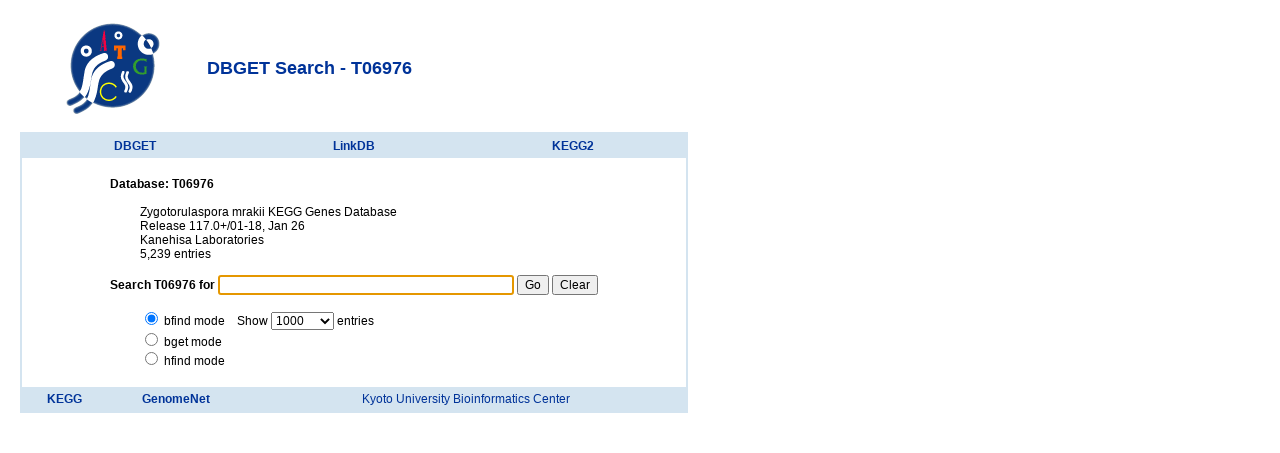

--- FILE ---
content_type: text/html; charset=utf-8
request_url: https://www.genome.jp/dbget-bin/www_bfind?T06976
body_size: 2449
content:
<!DOCTYPE html
	PUBLIC "-//W3C//DTD HTML 4.01 Transitional//EN"
	 "http://www.w3.org/TR/html4/loose.dtd">
<html><head><title>DBGET search - T06976</title>
<link href="/css/gn2.css" rel="stylesheet" type="text/css">
<meta content="text/css" http-equiv="Content-Style-Type">
<meta content="text/javascript" http-equiv="Content-Script-Type">
</head>
<body onload="document.forms[0].keywords.focus()">

<table min-width=680>
<tr>
  <td width=180 align="center">
    <a href="https://www.genome.jp/"><img src="/Fig/gntop2.gif" alt="GenomeNet icon" border=0></a>
  </td>
  <td>
    <h2 class="title2">DBGET Search - T06976</h2>
  </td>
</tr>
</table>

<br>
<table min-width=680 cellpadding=2 class="frame2">
<tr><td align="center" class="td20">
  <table width=660>
  <tr>
    <th><a href="/dbget/">DBGET</a></th>
    <th><a href="/dbget/linkdb.html">LinkDB</a></th>
    <th><a href="/kegg/kegg2.html">KEGG2</a></th>
  </tr>
  </table>
</td></tr>

<tr align="center"><td>
<br>
<table min-width=640><tr align="left"><td>
<b>Database: T06976</b>
<br><br>
<div style="margin-left:30px">
Zygotorulaspora mrakii KEGG Genes Database<br>
Release 117.0+/01-18, Jan 26<br>
Kanehisa Laboratories<br>
5,239 entries<br>
</div>
<br><form method="get" action="/dbget-bin/www_bfind_sub?T06976" enctype="application/x-www-form-urlencoded"><input name="dbkey" type="hidden" value="T06976"><strong>Search T06976 for </strong><input name="keywords" size="40" type="text">  <input type="submit" value="Go">  <input type="reset" value="Clear">
<br><br><div style="margin-left:30px"><input name="mode" type="radio" value="bfind" checked> bfind mode &nbsp;&nbsp; Show <select name="max_hit" size="1"><option  value="100">100</option><option selected value="1000">1000</option><option  value="10000">10000</option><option  value="nolimit">No limit</option></select> entries<br>
    <input name="mode" type="radio" value="bget"> bget mode<br>
    <input name="mode" type="radio" value="hfind"> hfind mode<br>
    </div>
</form>
</td></tr></table>
<br>
</td></tr>

<tr><td align="center" class="td20">
  <table width=660>
  <tr>
    <th><a href="https://www.genome.jp/kegg/">KEGG</a></th>
    <th><a href="https://www.genome.jp/">GenomeNet</a></th>
    <td align="center"><a href="http://www.bic.kyoto-u.ac.jp/">Kyoto University Bioinformatics Center</a></td>
  </tr>
  </table>
</td></tr>
</table>

</body>
</html>
